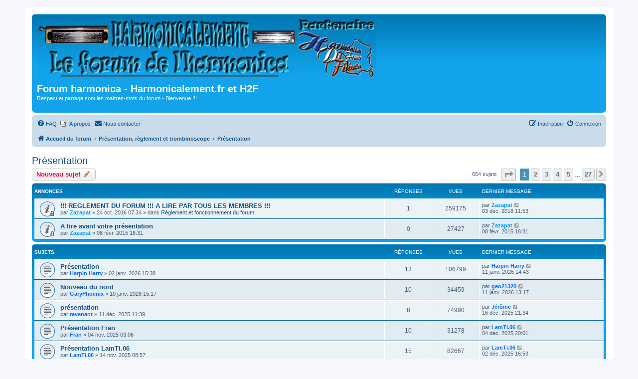

--- FILE ---
content_type: text/html; charset=UTF-8
request_url: https://harmonicalement.fr/viewforum.php?f=3&sid=4fb805c3579405d89dab945305a78833
body_size: 9533
content:
<!DOCTYPE html>
<html dir="ltr" lang="fr">
<head>
<meta charset="utf-8" />
<meta http-equiv="X-UA-Compatible" content="IE=edge">
<meta name="viewport" content="width=device-width, initial-scale=1" />

<title>Présentation - Harmonica</title>

<!-- <title>Présentation - Forum harmonica - Harmonicalement.fr et H2F</title> -->



	<link rel="canonical" href="https://www.harmonicalement.fr/viewforum.php?f=3">

<!--
	phpBB style name: prosilver
	Based on style:   prosilver (this is the default phpBB3 style)
	Original author:  Tom Beddard ( http://www.subBlue.com/ )
	Modified by:
-->

<link href="./assets/css/font-awesome.min.css?assets_version=169" rel="stylesheet">
<link href="./styles/prosilver/theme/stylesheet.css?assets_version=169" rel="stylesheet">
<link href="./styles/prosilver/theme/fr/stylesheet.css?assets_version=169" rel="stylesheet">
<link href="./styles/harmonicalement/theme/harmonicalement.css?assets_version=169" rel="stylesheet">




<!--[if lte IE 9]>
	<link href="./styles/prosilver/theme/tweaks.css?assets_version=169" rel="stylesheet">
<![endif]-->

<meta name="description" content="Vous voulez participer ? Une présentation s'impose.">
<meta name="twitter:card" content="summary">
<meta property="og:locale" content="fr_FR">
<meta property="og:site_name" content="Forum harmonica - Harmonicalement.fr et H2F">
<meta property="og:url" content="https://www.harmonicalement.fr/viewforum.php?f=3">
<meta property="og:type" content="website">
<meta property="og:title" content="Présentation">
<meta property="og:description" content="Vous voulez participer ? Une présentation s'impose.">


<link href="./ext/phpbb/collapsiblecategories/styles/all/theme/collapsiblecategories.css?assets_version=169" rel="stylesheet" media="screen">
<link href="./ext/phpbb/pages/styles/prosilver/theme/pages_common.css?assets_version=169" rel="stylesheet" media="screen">
<link href="./ext/rmcgirr83/elonw/styles/all/theme/elonw.css?assets_version=169" rel="stylesheet" media="screen">
<link href="./ext/skouat/ppde/styles/all/theme/donation.css?assets_version=169" rel="stylesheet" media="screen">
<link href="./ext/vse/lightbox/styles/all/template/lightbox/css/lightbox.min.css?assets_version=169" rel="stylesheet" media="screen">


					<!-- Global site tag (gtag.js) - Google Analytics -->
		<script async src="https://www.googletagmanager.com/gtag/js?id=UA-148045763-2"></script>
		<script>
			window.dataLayer = window.dataLayer || [];
			function gtag(){dataLayer.push(arguments);}
			gtag('js', new Date());

			gtag('config', 'UA-148045763-2', {});
		</script>
		<style>
		@media (min-width: 900px) {
						.content img.postimage,
			.attachbox img.postimage {
				max-height: 300px !important;
				max-width: 300px !important;
			}
		}
	</style>
<link rel="icon" type="image/png" sizes="32x32" href="/favicon-32x32.png">
</head>
<body id="phpbb" class="nojs notouch section-viewforum ltr ">


<div id="wrap" class="wrap">
	<a id="top" class="top-anchor" accesskey="t"></a>
	<div id="page-header">
		<div class="headerbar" role="banner">
					<div class="inner">

			<div id="site-description" class="site-description">
		<a id="logo" class="logo" href="./index.php?sid=c0dfffb574c166562c35b2ad46b87d6f" title="Accueil du forum">
					<span class="site_logo"></span>
				</a>
				<h1>Forum harmonica - Harmonicalement.fr et H2F</h1>
				<p>Respect et partage sont les maîtres-mots du forum - Bienvenue !!!</p>
				<p class="skiplink"><a href="#start_here">Accéder au contenu</a></p>
			</div>

									
			</div>
					</div>
				<div class="navbar" role="navigation">
	<div class="inner">

	<ul id="nav-main" class="nav-main linklist" role="menubar">

		<li id="quick-links" class="quick-links dropdown-container responsive-menu hidden" data-skip-responsive="true">
			<a href="#" class="dropdown-trigger">
				<i class="icon fa-bars fa-fw" aria-hidden="true"></i><span>Raccourcis</span>
			</a>
			<div class="dropdown">
				<div class="pointer"><div class="pointer-inner"></div></div>
				<ul class="dropdown-contents" role="menu">
					
					
										<li class="separator"></li>

									</ul>
			</div>
		</li>

				<li data-skip-responsive="true">
			<a href="/help/faq?sid=c0dfffb574c166562c35b2ad46b87d6f" rel="help" title="Foire aux questions" role="menuitem">
				<i class="icon fa-question-circle fa-fw" aria-hidden="true"></i><span>FAQ</span>
			</a>
		</li>
					<li class="small-icon icon-pages icon-page-a-propos no-bulletin">
			<a href="/a-propos?sid=c0dfffb574c166562c35b2ad46b87d6f" title="" role="menuitem">
				<span>A propos</span>
			</a>
		</li>
		<li class="" data-last-responsive="true">
		<a href="/contactadmin?sid=c0dfffb574c166562c35b2ad46b87d6f" role="menuitem">
			<i class="icon fa-envelope fa-fw" aria-hidden="true"></i><span>Nous contacter</span>
		</a>
	</li>
				
			<li class="rightside"  data-skip-responsive="true">
			<a href="./ucp.php?mode=login&amp;redirect=viewforum.php%3Ff%3D3&amp;sid=c0dfffb574c166562c35b2ad46b87d6f" title="Connexion" accesskey="x" role="menuitem">
				<i class="icon fa-power-off fa-fw" aria-hidden="true"></i><span>Connexion</span>
			</a>
		</li>
					<li class="rightside" data-skip-responsive="true">
				<a href="./ucp.php?mode=register&amp;sid=c0dfffb574c166562c35b2ad46b87d6f" role="menuitem">
					<i class="icon fa-pencil-square-o  fa-fw" aria-hidden="true"></i><span>Inscription</span>
				</a>
			</li>
						</ul>

	<ul id="nav-breadcrumbs" class="nav-breadcrumbs linklist navlinks" role="menubar">
								<li class="breadcrumbs" itemscope itemtype="http://schema.org/BreadcrumbList">
										<span class="crumb"  itemtype="http://schema.org/ListItem" itemprop="itemListElement" itemscope><a href="./index.php?sid=c0dfffb574c166562c35b2ad46b87d6f" itemprop="item" accesskey="h" data-navbar-reference="index"><i class="icon fa-home fa-fw"></i><span itemprop="name">Accueil du forum</span></a><meta itemprop="position" content="1" /></span>
 
																			<span class="crumb"  itemtype="http://schema.org/ListItem" itemprop="itemListElement" itemscope data-forum-id="1"><a href="./viewforum.php?f=1&amp;sid=c0dfffb574c166562c35b2ad46b87d6f" itemprop="item"><span itemprop="name">Présentation, règlement et trombinoscope</span></a><meta itemprop="position" content="2" /></span>
																							<span class="crumb"  itemtype="http://schema.org/ListItem" itemprop="itemListElement" itemscope data-forum-id="3"><a href="./viewforum.php?f=3&amp;sid=c0dfffb574c166562c35b2ad46b87d6f" itemprop="item"><span itemprop="name">Présentation</span></a><meta itemprop="position" content="3" /></span>
												</li>
		 
			</ul>
	</div>
</div>
	</div>

	
	<a id="start_here" class="anchor"></a>
	<div id="page-body" class="page-body" role="main">
		
		<h2 class="forum-title"><a href="./viewforum.php?f=3&amp;sid=c0dfffb574c166562c35b2ad46b87d6f">Présentation</a></h2>
<div>
	<!-- NOTE: remove the style="display: none" when you want to have the forum description on the forum body -->
	<div style="display: none !important;">Vous voulez participer ? Une présentation s'impose.<br /></div>	</div>



	<div class="action-bar bar-top">

				
		<a href="./posting.php?mode=post&amp;f=3&amp;sid=c0dfffb574c166562c35b2ad46b87d6f" class="button" title="Publier un nouveau sujet">
							<span>Nouveau sujet</span> <i class="icon fa-pencil fa-fw" aria-hidden="true"></i>
					</a>
				
	
	<div class="pagination">
				654 sujets
					<ul>
	<li class="dropdown-container dropdown-button-control dropdown-page-jump page-jump">
		<a class="button button-icon-only dropdown-trigger" href="#" title="Cliquez ici afin d’atteindre une page…" role="button"><i class="icon fa-level-down fa-rotate-270" aria-hidden="true"></i><span class="sr-only">Page <strong>1</strong> sur <strong>27</strong></span></a>
		<div class="dropdown">
			<div class="pointer"><div class="pointer-inner"></div></div>
			<ul class="dropdown-contents">
				<li>Aller sur la page :</li>
				<li class="page-jump-form">
					<input type="number" name="page-number" min="1" max="999999" title="Saisissez le numéro de la page que vous souhaitez atteindre" class="inputbox tiny" data-per-page="25" data-base-url=".&#x2F;viewforum.php&#x3F;f&#x3D;3&amp;amp&#x3B;sid&#x3D;c0dfffb574c166562c35b2ad46b87d6f" data-start-name="start" />
					<input class="button2" value="Aller" type="button" />
				</li>
			</ul>
		</div>
	</li>
		<li class="active"><span>1</span></li>
				<li><a class="button" href="./viewforum.php?f=3&amp;sid=c0dfffb574c166562c35b2ad46b87d6f&amp;start=25" role="button">2</a></li>
				<li><a class="button" href="./viewforum.php?f=3&amp;sid=c0dfffb574c166562c35b2ad46b87d6f&amp;start=50" role="button">3</a></li>
				<li><a class="button" href="./viewforum.php?f=3&amp;sid=c0dfffb574c166562c35b2ad46b87d6f&amp;start=75" role="button">4</a></li>
				<li><a class="button" href="./viewforum.php?f=3&amp;sid=c0dfffb574c166562c35b2ad46b87d6f&amp;start=100" role="button">5</a></li>
			<li class="ellipsis" role="separator"><span>…</span></li>
				<li><a class="button" href="./viewforum.php?f=3&amp;sid=c0dfffb574c166562c35b2ad46b87d6f&amp;start=650" role="button">27</a></li>
				<li class="arrow next"><a class="button button-icon-only" href="./viewforum.php?f=3&amp;sid=c0dfffb574c166562c35b2ad46b87d6f&amp;start=25" rel="next" role="button"><i class="icon fa-chevron-right fa-fw" aria-hidden="true"></i><span class="sr-only">Suivant</span></a></li>
	</ul>
			</div>

	</div>




	
			<div class="forumbg announcement">
		<div class="inner">
		<ul class="topiclist">
			<li class="header">
				<dl class="row-item">
					<dt><div class="list-inner">Annonces</div></dt>
					<dd class="posts">Réponses</dd>
					<dd class="views">Vues</dd>
					<dd class="lastpost"><span>Dernier message</span></dd>
				</dl>
			</li>
		</ul>
		<ul class="topiclist topics">
	
				<li class="row bg1 global-announce">
						<dl class="row-item global_read_locked">
				<dt title="Ce sujet est verrouillé. Vous ne pouvez pas publier ou modifier de messages.">
										<div class="list-inner">
																		<a href="./viewtopic.php?t=8596&amp;sid=c0dfffb574c166562c35b2ad46b87d6f" class="topictitle">!!! REGLEMENT DU FORUM !!! A LIRE PAR TOUS LES MEMBRES !!!</a>																								<br />
						
												<div class="responsive-show" style="display: none;">
							Dernier message par <a href="./memberlist.php?mode=viewprofile&amp;u=2&amp;sid=c0dfffb574c166562c35b2ad46b87d6f" style="color: #0099FF;" class="username-coloured">Zazapat</a> &laquo; <a href="./viewtopic.php?p=71606&amp;sid=c0dfffb574c166562c35b2ad46b87d6f#p71606" title="Aller au dernier message"><time datetime="2018-12-03T10:53:08+00:00">03 déc. 2018 11:53</time></a>
							<br />Publié dans <a href="./viewforum.php?f=2&amp;sid=c0dfffb574c166562c35b2ad46b87d6f">Règlement et fonctionnement du forum</a>						</div>
														<span class="responsive-show left-box" style="display: none;">Réponses : <strong>1</strong></span>
													
						<div class="topic-poster responsive-hide left-box">
																												par <a href="./memberlist.php?mode=viewprofile&amp;u=2&amp;sid=c0dfffb574c166562c35b2ad46b87d6f" style="color: #0099FF;" class="username-coloured">Zazapat</a> &raquo; <time datetime="2016-10-24T05:34:21+00:00">24 oct. 2016 07:34</time>
														 &raquo; dans <a href="./viewforum.php?f=2&amp;sid=c0dfffb574c166562c35b2ad46b87d6f">Règlement et fonctionnement du forum</a>						</div>

						
											</div>
				</dt>
				<dd class="posts">1 <dfn>Réponses</dfn></dd>
				<dd class="views">259175 <dfn>Vues</dfn></dd>
				<dd class="lastpost">
					<span><dfn>Dernier message </dfn>par <a href="./memberlist.php?mode=viewprofile&amp;u=2&amp;sid=c0dfffb574c166562c35b2ad46b87d6f" style="color: #0099FF;" class="username-coloured">Zazapat</a>													<a href="./viewtopic.php?p=71606&amp;sid=c0dfffb574c166562c35b2ad46b87d6f#p71606" title="Aller au dernier message">
								<i class="icon fa-external-link-square fa-fw icon-lightgray icon-md" aria-hidden="true"></i><span class="sr-only"></span>
							</a>
												<br /><time datetime="2018-12-03T10:53:08+00:00">03 déc. 2018 11:53</time>
					</span>
				</dd>
			</dl>
					</li>
		
	

	
	
				<li class="row bg2 announce">
						<dl class="row-item announce_read_locked">
				<dt title="Ce sujet est verrouillé. Vous ne pouvez pas publier ou modifier de messages.">
										<div class="list-inner">
																		<a href="./viewtopic.php?t=6117&amp;sid=c0dfffb574c166562c35b2ad46b87d6f" class="topictitle">A lire avant votre présentation</a>																								<br />
						
												<div class="responsive-show" style="display: none;">
							Dernier message par <a href="./memberlist.php?mode=viewprofile&amp;u=2&amp;sid=c0dfffb574c166562c35b2ad46b87d6f" style="color: #0099FF;" class="username-coloured">Zazapat</a> &laquo; <a href="./viewtopic.php?p=47746&amp;sid=c0dfffb574c166562c35b2ad46b87d6f#p47746" title="Aller au dernier message"><time datetime="2015-02-08T15:31:38+00:00">08 févr. 2015 16:31</time></a>
													</div>
													
						<div class="topic-poster responsive-hide left-box">
																												par <a href="./memberlist.php?mode=viewprofile&amp;u=2&amp;sid=c0dfffb574c166562c35b2ad46b87d6f" style="color: #0099FF;" class="username-coloured">Zazapat</a> &raquo; <time datetime="2015-02-08T15:31:38+00:00">08 févr. 2015 16:31</time>
																				</div>

						
											</div>
				</dt>
				<dd class="posts">0 <dfn>Réponses</dfn></dd>
				<dd class="views">27427 <dfn>Vues</dfn></dd>
				<dd class="lastpost">
					<span><dfn>Dernier message </dfn>par <a href="./memberlist.php?mode=viewprofile&amp;u=2&amp;sid=c0dfffb574c166562c35b2ad46b87d6f" style="color: #0099FF;" class="username-coloured">Zazapat</a>													<a href="./viewtopic.php?p=47746&amp;sid=c0dfffb574c166562c35b2ad46b87d6f#p47746" title="Aller au dernier message">
								<i class="icon fa-external-link-square fa-fw icon-lightgray icon-md" aria-hidden="true"></i><span class="sr-only"></span>
							</a>
												<br /><time datetime="2015-02-08T15:31:38+00:00">08 févr. 2015 16:31</time>
					</span>
				</dd>
			</dl>
					</li>
		
	

			</ul>
		</div>
	</div>
	
			<div class="forumbg">
		<div class="inner">
		<ul class="topiclist">
			<li class="header">
				<dl class="row-item">
					<dt><div class="list-inner">Sujets</div></dt>
					<dd class="posts">Réponses</dd>
					<dd class="views">Vues</dd>
					<dd class="lastpost"><span>Dernier message</span></dd>
				</dl>
			</li>
		</ul>
		<ul class="topiclist topics">
	
				<li class="row bg1">
						<dl class="row-item topic_read">
				<dt title="Aucun message non lu">
										<div class="list-inner">
																		<a href="./viewtopic.php?t=11491&amp;sid=c0dfffb574c166562c35b2ad46b87d6f" class="topictitle">Présentation</a>																								<br />
						
												<div class="responsive-show" style="display: none;">
							Dernier message par <a href="./memberlist.php?mode=viewprofile&amp;u=3513&amp;sid=c0dfffb574c166562c35b2ad46b87d6f" style="color: #0066FF;" class="username-coloured">Harpin Harry</a> &laquo; <a href="./viewtopic.php?p=110285&amp;sid=c0dfffb574c166562c35b2ad46b87d6f#p110285" title="Aller au dernier message"><time datetime="2026-01-11T13:43:14+00:00">11 janv. 2026 14:43</time></a>
													</div>
														<span class="responsive-show left-box" style="display: none;">Réponses : <strong>13</strong></span>
													
						<div class="topic-poster responsive-hide left-box">
																												par <a href="./memberlist.php?mode=viewprofile&amp;u=3513&amp;sid=c0dfffb574c166562c35b2ad46b87d6f" style="color: #0066FF;" class="username-coloured">Harpin Harry</a> &raquo; <time datetime="2026-01-02T14:38:21+00:00">02 janv. 2026 15:38</time>
																				</div>

						
											</div>
				</dt>
				<dd class="posts">13 <dfn>Réponses</dfn></dd>
				<dd class="views">106799 <dfn>Vues</dfn></dd>
				<dd class="lastpost">
					<span><dfn>Dernier message </dfn>par <a href="./memberlist.php?mode=viewprofile&amp;u=3513&amp;sid=c0dfffb574c166562c35b2ad46b87d6f" style="color: #0066FF;" class="username-coloured">Harpin Harry</a>													<a href="./viewtopic.php?p=110285&amp;sid=c0dfffb574c166562c35b2ad46b87d6f#p110285" title="Aller au dernier message">
								<i class="icon fa-external-link-square fa-fw icon-lightgray icon-md" aria-hidden="true"></i><span class="sr-only"></span>
							</a>
												<br /><time datetime="2026-01-11T13:43:14+00:00">11 janv. 2026 14:43</time>
					</span>
				</dd>
			</dl>
					</li>
		
	

	
	
				<li class="row bg2">
						<dl class="row-item topic_read">
				<dt title="Aucun message non lu">
										<div class="list-inner">
																		<a href="./viewtopic.php?t=11496&amp;sid=c0dfffb574c166562c35b2ad46b87d6f" class="topictitle">Nouveau du nord</a>																								<br />
						
												<div class="responsive-show" style="display: none;">
							Dernier message par <a href="./memberlist.php?mode=viewprofile&amp;u=60&amp;sid=c0dfffb574c166562c35b2ad46b87d6f" style="color: #0066FF;" class="username-coloured">geo21320</a> &laquo; <a href="./viewtopic.php?p=110284&amp;sid=c0dfffb574c166562c35b2ad46b87d6f#p110284" title="Aller au dernier message"><time datetime="2026-01-11T12:17:21+00:00">11 janv. 2026 13:17</time></a>
													</div>
														<span class="responsive-show left-box" style="display: none;">Réponses : <strong>10</strong></span>
													
						<div class="topic-poster responsive-hide left-box">
																												par <a href="./memberlist.php?mode=viewprofile&amp;u=3519&amp;sid=c0dfffb574c166562c35b2ad46b87d6f" style="color: #0066FF;" class="username-coloured">GaryPhoenix</a> &raquo; <time datetime="2026-01-10T14:17:08+00:00">10 janv. 2026 15:17</time>
																				</div>

						
											</div>
				</dt>
				<dd class="posts">10 <dfn>Réponses</dfn></dd>
				<dd class="views">34459 <dfn>Vues</dfn></dd>
				<dd class="lastpost">
					<span><dfn>Dernier message </dfn>par <a href="./memberlist.php?mode=viewprofile&amp;u=60&amp;sid=c0dfffb574c166562c35b2ad46b87d6f" style="color: #0066FF;" class="username-coloured">geo21320</a>													<a href="./viewtopic.php?p=110284&amp;sid=c0dfffb574c166562c35b2ad46b87d6f#p110284" title="Aller au dernier message">
								<i class="icon fa-external-link-square fa-fw icon-lightgray icon-md" aria-hidden="true"></i><span class="sr-only"></span>
							</a>
												<br /><time datetime="2026-01-11T12:17:21+00:00">11 janv. 2026 13:17</time>
					</span>
				</dd>
			</dl>
					</li>
		
	

	
	
				<li class="row bg1">
						<dl class="row-item topic_read">
				<dt title="Aucun message non lu">
										<div class="list-inner">
																		<a href="./viewtopic.php?t=11471&amp;sid=c0dfffb574c166562c35b2ad46b87d6f" class="topictitle">présentation</a>																								<br />
						
												<div class="responsive-show" style="display: none;">
							Dernier message par <a href="./memberlist.php?mode=viewprofile&amp;u=1181&amp;sid=c0dfffb574c166562c35b2ad46b87d6f" style="color: #0066FF;" class="username-coloured">Jérôme</a> &laquo; <a href="./viewtopic.php?p=110064&amp;sid=c0dfffb574c166562c35b2ad46b87d6f#p110064" title="Aller au dernier message"><time datetime="2025-12-16T20:34:13+00:00">16 déc. 2025 21:34</time></a>
													</div>
														<span class="responsive-show left-box" style="display: none;">Réponses : <strong>8</strong></span>
													
						<div class="topic-poster responsive-hide left-box">
																												par <a href="./memberlist.php?mode=viewprofile&amp;u=3503&amp;sid=c0dfffb574c166562c35b2ad46b87d6f" style="color: #0066FF;" class="username-coloured">revenant</a> &raquo; <time datetime="2025-12-11T10:39:09+00:00">11 déc. 2025 11:39</time>
																				</div>

						
											</div>
				</dt>
				<dd class="posts">8 <dfn>Réponses</dfn></dd>
				<dd class="views">74990 <dfn>Vues</dfn></dd>
				<dd class="lastpost">
					<span><dfn>Dernier message </dfn>par <a href="./memberlist.php?mode=viewprofile&amp;u=1181&amp;sid=c0dfffb574c166562c35b2ad46b87d6f" style="color: #0066FF;" class="username-coloured">Jérôme</a>													<a href="./viewtopic.php?p=110064&amp;sid=c0dfffb574c166562c35b2ad46b87d6f#p110064" title="Aller au dernier message">
								<i class="icon fa-external-link-square fa-fw icon-lightgray icon-md" aria-hidden="true"></i><span class="sr-only"></span>
							</a>
												<br /><time datetime="2025-12-16T20:34:13+00:00">16 déc. 2025 21:34</time>
					</span>
				</dd>
			</dl>
					</li>
		
	

	
	
				<li class="row bg2">
						<dl class="row-item topic_read">
				<dt title="Aucun message non lu">
										<div class="list-inner">
																		<a href="./viewtopic.php?t=11448&amp;sid=c0dfffb574c166562c35b2ad46b87d6f" class="topictitle">Présentation Fran</a>																								<br />
						
												<div class="responsive-show" style="display: none;">
							Dernier message par <a href="./memberlist.php?mode=viewprofile&amp;u=3490&amp;sid=c0dfffb574c166562c35b2ad46b87d6f" style="color: #0066FF;" class="username-coloured">LamTi.06</a> &laquo; <a href="./viewtopic.php?p=109962&amp;sid=c0dfffb574c166562c35b2ad46b87d6f#p109962" title="Aller au dernier message"><time datetime="2025-12-04T19:01:10+00:00">04 déc. 2025 20:01</time></a>
													</div>
														<span class="responsive-show left-box" style="display: none;">Réponses : <strong>10</strong></span>
													
						<div class="topic-poster responsive-hide left-box">
																												par <a href="./memberlist.php?mode=viewprofile&amp;u=3312&amp;sid=c0dfffb574c166562c35b2ad46b87d6f" style="color: #0066FF;" class="username-coloured">Fran</a> &raquo; <time datetime="2025-11-04T02:06:37+00:00">04 nov. 2025 03:06</time>
																				</div>

						
											</div>
				</dt>
				<dd class="posts">10 <dfn>Réponses</dfn></dd>
				<dd class="views">31278 <dfn>Vues</dfn></dd>
				<dd class="lastpost">
					<span><dfn>Dernier message </dfn>par <a href="./memberlist.php?mode=viewprofile&amp;u=3490&amp;sid=c0dfffb574c166562c35b2ad46b87d6f" style="color: #0066FF;" class="username-coloured">LamTi.06</a>													<a href="./viewtopic.php?p=109962&amp;sid=c0dfffb574c166562c35b2ad46b87d6f#p109962" title="Aller au dernier message">
								<i class="icon fa-external-link-square fa-fw icon-lightgray icon-md" aria-hidden="true"></i><span class="sr-only"></span>
							</a>
												<br /><time datetime="2025-12-04T19:01:10+00:00">04 déc. 2025 20:01</time>
					</span>
				</dd>
			</dl>
					</li>
		
	

	
	
				<li class="row bg1">
						<dl class="row-item topic_read">
				<dt title="Aucun message non lu">
										<div class="list-inner">
																		<a href="./viewtopic.php?t=11454&amp;sid=c0dfffb574c166562c35b2ad46b87d6f" class="topictitle">Présentation LamTi.06</a>																								<br />
						
												<div class="responsive-show" style="display: none;">
							Dernier message par <a href="./memberlist.php?mode=viewprofile&amp;u=3490&amp;sid=c0dfffb574c166562c35b2ad46b87d6f" style="color: #0066FF;" class="username-coloured">LamTi.06</a> &laquo; <a href="./viewtopic.php?p=109958&amp;sid=c0dfffb574c166562c35b2ad46b87d6f#p109958" title="Aller au dernier message"><time datetime="2025-12-02T15:53:25+00:00">02 déc. 2025 16:53</time></a>
													</div>
														<span class="responsive-show left-box" style="display: none;">Réponses : <strong>15</strong></span>
													
						<div class="topic-poster responsive-hide left-box">
																												par <a href="./memberlist.php?mode=viewprofile&amp;u=3490&amp;sid=c0dfffb574c166562c35b2ad46b87d6f" style="color: #0066FF;" class="username-coloured">LamTi.06</a> &raquo; <time datetime="2025-11-14T07:57:13+00:00">14 nov. 2025 08:57</time>
																				</div>

						
											</div>
				</dt>
				<dd class="posts">15 <dfn>Réponses</dfn></dd>
				<dd class="views">82667 <dfn>Vues</dfn></dd>
				<dd class="lastpost">
					<span><dfn>Dernier message </dfn>par <a href="./memberlist.php?mode=viewprofile&amp;u=3490&amp;sid=c0dfffb574c166562c35b2ad46b87d6f" style="color: #0066FF;" class="username-coloured">LamTi.06</a>													<a href="./viewtopic.php?p=109958&amp;sid=c0dfffb574c166562c35b2ad46b87d6f#p109958" title="Aller au dernier message">
								<i class="icon fa-external-link-square fa-fw icon-lightgray icon-md" aria-hidden="true"></i><span class="sr-only"></span>
							</a>
												<br /><time datetime="2025-12-02T15:53:25+00:00">02 déc. 2025 16:53</time>
					</span>
				</dd>
			</dl>
					</li>
		
	

	
	
				<li class="row bg2">
						<dl class="row-item topic_read">
				<dt title="Aucun message non lu">
										<div class="list-inner">
																		<a href="./viewtopic.php?t=11460&amp;sid=c0dfffb574c166562c35b2ad46b87d6f" class="topictitle">presentation satho</a>																								<br />
						
												<div class="responsive-show" style="display: none;">
							Dernier message par <a href="./memberlist.php?mode=viewprofile&amp;u=1396&amp;sid=c0dfffb574c166562c35b2ad46b87d6f" style="color: #0066FF;" class="username-coloured">André</a> &laquo; <a href="./viewtopic.php?p=109957&amp;sid=c0dfffb574c166562c35b2ad46b87d6f#p109957" title="Aller au dernier message"><time datetime="2025-12-01T19:45:30+00:00">01 déc. 2025 20:45</time></a>
													</div>
														<span class="responsive-show left-box" style="display: none;">Réponses : <strong>5</strong></span>
													
						<div class="topic-poster responsive-hide left-box">
																												par <a href="./memberlist.php?mode=viewprofile&amp;u=3497&amp;sid=c0dfffb574c166562c35b2ad46b87d6f" style="color: #0066FF;" class="username-coloured">satho</a> &raquo; <time datetime="2025-11-27T11:51:30+00:00">27 nov. 2025 12:51</time>
																				</div>

						
											</div>
				</dt>
				<dd class="posts">5 <dfn>Réponses</dfn></dd>
				<dd class="views">24242 <dfn>Vues</dfn></dd>
				<dd class="lastpost">
					<span><dfn>Dernier message </dfn>par <a href="./memberlist.php?mode=viewprofile&amp;u=1396&amp;sid=c0dfffb574c166562c35b2ad46b87d6f" style="color: #0066FF;" class="username-coloured">André</a>													<a href="./viewtopic.php?p=109957&amp;sid=c0dfffb574c166562c35b2ad46b87d6f#p109957" title="Aller au dernier message">
								<i class="icon fa-external-link-square fa-fw icon-lightgray icon-md" aria-hidden="true"></i><span class="sr-only"></span>
							</a>
												<br /><time datetime="2025-12-01T19:45:30+00:00">01 déc. 2025 20:45</time>
					</span>
				</dd>
			</dl>
					</li>
		
	

	
	
				<li class="row bg1">
						<dl class="row-item topic_read">
				<dt title="Aucun message non lu">
										<div class="list-inner">
																		<a href="./viewtopic.php?t=11452&amp;sid=c0dfffb574c166562c35b2ad46b87d6f" class="topictitle">Présentation Moi</a>																								<br />
						
												<div class="responsive-show" style="display: none;">
							Dernier message par <a href="./memberlist.php?mode=viewprofile&amp;u=1181&amp;sid=c0dfffb574c166562c35b2ad46b87d6f" style="color: #0066FF;" class="username-coloured">Jérôme</a> &laquo; <a href="./viewtopic.php?p=109831&amp;sid=c0dfffb574c166562c35b2ad46b87d6f#p109831" title="Aller au dernier message"><time datetime="2025-11-14T17:33:05+00:00">14 nov. 2025 18:33</time></a>
													</div>
														<span class="responsive-show left-box" style="display: none;">Réponses : <strong>7</strong></span>
													
						<div class="topic-poster responsive-hide left-box">
																												par <a href="./memberlist.php?mode=viewprofile&amp;u=3486&amp;sid=c0dfffb574c166562c35b2ad46b87d6f" style="color: #0066FF;" class="username-coloured">patmul0</a> &raquo; <time datetime="2025-11-08T09:52:56+00:00">08 nov. 2025 10:52</time>
																				</div>

						
											</div>
				</dt>
				<dd class="posts">7 <dfn>Réponses</dfn></dd>
				<dd class="views">26078 <dfn>Vues</dfn></dd>
				<dd class="lastpost">
					<span><dfn>Dernier message </dfn>par <a href="./memberlist.php?mode=viewprofile&amp;u=1181&amp;sid=c0dfffb574c166562c35b2ad46b87d6f" style="color: #0066FF;" class="username-coloured">Jérôme</a>													<a href="./viewtopic.php?p=109831&amp;sid=c0dfffb574c166562c35b2ad46b87d6f#p109831" title="Aller au dernier message">
								<i class="icon fa-external-link-square fa-fw icon-lightgray icon-md" aria-hidden="true"></i><span class="sr-only"></span>
							</a>
												<br /><time datetime="2025-11-14T17:33:05+00:00">14 nov. 2025 18:33</time>
					</span>
				</dd>
			</dl>
					</li>
		
	

	
	
				<li class="row bg2">
						<dl class="row-item topic_read">
				<dt title="Aucun message non lu">
										<div class="list-inner">
																		<a href="./viewtopic.php?t=11447&amp;sid=c0dfffb574c166562c35b2ad46b87d6f" class="topictitle">Presentation</a>																								<br />
						
												<div class="responsive-show" style="display: none;">
							Dernier message par <a href="./memberlist.php?mode=viewprofile&amp;u=1181&amp;sid=c0dfffb574c166562c35b2ad46b87d6f" style="color: #0066FF;" class="username-coloured">Jérôme</a> &laquo; <a href="./viewtopic.php?p=109830&amp;sid=c0dfffb574c166562c35b2ad46b87d6f#p109830" title="Aller au dernier message"><time datetime="2025-11-14T17:30:14+00:00">14 nov. 2025 18:30</time></a>
													</div>
														<span class="responsive-show left-box" style="display: none;">Réponses : <strong>6</strong></span>
													
						<div class="topic-poster responsive-hide left-box">
																												par <a href="./memberlist.php?mode=viewprofile&amp;u=3483&amp;sid=c0dfffb574c166562c35b2ad46b87d6f" style="color: #0066FF;" class="username-coloured">asso6</a> &raquo; <time datetime="2025-11-03T08:52:20+00:00">03 nov. 2025 09:52</time>
																				</div>

						
											</div>
				</dt>
				<dd class="posts">6 <dfn>Réponses</dfn></dd>
				<dd class="views">16492 <dfn>Vues</dfn></dd>
				<dd class="lastpost">
					<span><dfn>Dernier message </dfn>par <a href="./memberlist.php?mode=viewprofile&amp;u=1181&amp;sid=c0dfffb574c166562c35b2ad46b87d6f" style="color: #0066FF;" class="username-coloured">Jérôme</a>													<a href="./viewtopic.php?p=109830&amp;sid=c0dfffb574c166562c35b2ad46b87d6f#p109830" title="Aller au dernier message">
								<i class="icon fa-external-link-square fa-fw icon-lightgray icon-md" aria-hidden="true"></i><span class="sr-only"></span>
							</a>
												<br /><time datetime="2025-11-14T17:30:14+00:00">14 nov. 2025 18:30</time>
					</span>
				</dd>
			</dl>
					</li>
		
	

	
	
				<li class="row bg1">
						<dl class="row-item topic_read">
				<dt title="Aucun message non lu">
										<div class="list-inner">
																		<a href="./viewtopic.php?t=11443&amp;sid=c0dfffb574c166562c35b2ad46b87d6f" class="topictitle">Salut de jlchaps</a>																								<br />
						
												<div class="responsive-show" style="display: none;">
							Dernier message par <a href="./memberlist.php?mode=viewprofile&amp;u=1396&amp;sid=c0dfffb574c166562c35b2ad46b87d6f" style="color: #0066FF;" class="username-coloured">André</a> &laquo; <a href="./viewtopic.php?p=109742&amp;sid=c0dfffb574c166562c35b2ad46b87d6f#p109742" title="Aller au dernier message"><time datetime="2025-10-28T17:54:02+00:00">28 oct. 2025 18:54</time></a>
													</div>
														<span class="responsive-show left-box" style="display: none;">Réponses : <strong>8</strong></span>
													
						<div class="topic-poster responsive-hide left-box">
																												par <a href="./memberlist.php?mode=viewprofile&amp;u=3480&amp;sid=c0dfffb574c166562c35b2ad46b87d6f" style="color: #0066FF;" class="username-coloured">jlchaps</a> &raquo; <time datetime="2025-10-27T15:54:35+00:00">27 oct. 2025 16:54</time>
																				</div>

						
											</div>
				</dt>
				<dd class="posts">8 <dfn>Réponses</dfn></dd>
				<dd class="views">6938 <dfn>Vues</dfn></dd>
				<dd class="lastpost">
					<span><dfn>Dernier message </dfn>par <a href="./memberlist.php?mode=viewprofile&amp;u=1396&amp;sid=c0dfffb574c166562c35b2ad46b87d6f" style="color: #0066FF;" class="username-coloured">André</a>													<a href="./viewtopic.php?p=109742&amp;sid=c0dfffb574c166562c35b2ad46b87d6f#p109742" title="Aller au dernier message">
								<i class="icon fa-external-link-square fa-fw icon-lightgray icon-md" aria-hidden="true"></i><span class="sr-only"></span>
							</a>
												<br /><time datetime="2025-10-28T17:54:02+00:00">28 oct. 2025 18:54</time>
					</span>
				</dd>
			</dl>
					</li>
		
	

	
	
				<li class="row bg2">
						<dl class="row-item topic_read">
				<dt title="Aucun message non lu">
										<div class="list-inner">
																		<a href="./viewtopic.php?t=11434&amp;sid=c0dfffb574c166562c35b2ad46b87d6f" class="topictitle">Présentation</a>																								<br />
						
												<div class="responsive-show" style="display: none;">
							Dernier message par <a href="./memberlist.php?mode=viewprofile&amp;u=2795&amp;sid=c0dfffb574c166562c35b2ad46b87d6f" style="color: #0066FF;" class="username-coloured">Claude</a> &laquo; <a href="./viewtopic.php?p=109686&amp;sid=c0dfffb574c166562c35b2ad46b87d6f#p109686" title="Aller au dernier message"><time datetime="2025-10-12T21:29:27+00:00">12 oct. 2025 23:29</time></a>
													</div>
														<span class="responsive-show left-box" style="display: none;">Réponses : <strong>6</strong></span>
													
						<div class="topic-poster responsive-hide left-box">
																												par <a href="./memberlist.php?mode=viewprofile&amp;u=3470&amp;sid=c0dfffb574c166562c35b2ad46b87d6f" style="color: #0066FF;" class="username-coloured">will38</a> &raquo; <time datetime="2025-10-01T07:39:04+00:00">01 oct. 2025 09:39</time>
																				</div>

						
											</div>
				</dt>
				<dd class="posts">6 <dfn>Réponses</dfn></dd>
				<dd class="views">11635 <dfn>Vues</dfn></dd>
				<dd class="lastpost">
					<span><dfn>Dernier message </dfn>par <a href="./memberlist.php?mode=viewprofile&amp;u=2795&amp;sid=c0dfffb574c166562c35b2ad46b87d6f" style="color: #0066FF;" class="username-coloured">Claude</a>													<a href="./viewtopic.php?p=109686&amp;sid=c0dfffb574c166562c35b2ad46b87d6f#p109686" title="Aller au dernier message">
								<i class="icon fa-external-link-square fa-fw icon-lightgray icon-md" aria-hidden="true"></i><span class="sr-only"></span>
							</a>
												<br /><time datetime="2025-10-12T21:29:27+00:00">12 oct. 2025 23:29</time>
					</span>
				</dd>
			</dl>
					</li>
		
	

	
	
				<li class="row bg1">
						<dl class="row-item topic_read">
				<dt title="Aucun message non lu">
										<div class="list-inner">
																		<a href="./viewtopic.php?t=11436&amp;sid=c0dfffb574c166562c35b2ad46b87d6f" class="topictitle">Bonjour Harmonicalement !</a>																								<br />
						
												<div class="responsive-show" style="display: none;">
							Dernier message par <a href="./memberlist.php?mode=viewprofile&amp;u=1181&amp;sid=c0dfffb574c166562c35b2ad46b87d6f" style="color: #0066FF;" class="username-coloured">Jérôme</a> &laquo; <a href="./viewtopic.php?p=109682&amp;sid=c0dfffb574c166562c35b2ad46b87d6f#p109682" title="Aller au dernier message"><time datetime="2025-10-12T20:12:00+00:00">12 oct. 2025 22:12</time></a>
													</div>
														<span class="responsive-show left-box" style="display: none;">Réponses : <strong>5</strong></span>
													
						<div class="topic-poster responsive-hide left-box">
																												par <a href="./memberlist.php?mode=viewprofile&amp;u=3472&amp;sid=c0dfffb574c166562c35b2ad46b87d6f" style="color: #0066FF;" class="username-coloured">SouffleBlues</a> &raquo; <time datetime="2025-10-04T08:51:13+00:00">04 oct. 2025 10:51</time>
																				</div>

						
											</div>
				</dt>
				<dd class="posts">5 <dfn>Réponses</dfn></dd>
				<dd class="views">8665 <dfn>Vues</dfn></dd>
				<dd class="lastpost">
					<span><dfn>Dernier message </dfn>par <a href="./memberlist.php?mode=viewprofile&amp;u=1181&amp;sid=c0dfffb574c166562c35b2ad46b87d6f" style="color: #0066FF;" class="username-coloured">Jérôme</a>													<a href="./viewtopic.php?p=109682&amp;sid=c0dfffb574c166562c35b2ad46b87d6f#p109682" title="Aller au dernier message">
								<i class="icon fa-external-link-square fa-fw icon-lightgray icon-md" aria-hidden="true"></i><span class="sr-only"></span>
							</a>
												<br /><time datetime="2025-10-12T20:12:00+00:00">12 oct. 2025 22:12</time>
					</span>
				</dd>
			</dl>
					</li>
		
	

	
	
				<li class="row bg2">
						<dl class="row-item topic_read">
				<dt title="Aucun message non lu">
										<div class="list-inner">
																		<a href="./viewtopic.php?t=11437&amp;sid=c0dfffb574c166562c35b2ad46b87d6f" class="topictitle">Un bonjour de Nice</a>																								<br />
						
												<div class="responsive-show" style="display: none;">
							Dernier message par <a href="./memberlist.php?mode=viewprofile&amp;u=1181&amp;sid=c0dfffb574c166562c35b2ad46b87d6f" style="color: #0066FF;" class="username-coloured">Jérôme</a> &laquo; <a href="./viewtopic.php?p=109681&amp;sid=c0dfffb574c166562c35b2ad46b87d6f#p109681" title="Aller au dernier message"><time datetime="2025-10-12T20:08:56+00:00">12 oct. 2025 22:08</time></a>
													</div>
														<span class="responsive-show left-box" style="display: none;">Réponses : <strong>6</strong></span>
													
						<div class="topic-poster responsive-hide left-box">
																												par <a href="./memberlist.php?mode=viewprofile&amp;u=3473&amp;sid=c0dfffb574c166562c35b2ad46b87d6f" style="color: #0066FF;" class="username-coloured">Jeanpama</a> &raquo; <time datetime="2025-10-05T09:52:16+00:00">05 oct. 2025 11:52</time>
																				</div>

						
											</div>
				</dt>
				<dd class="posts">6 <dfn>Réponses</dfn></dd>
				<dd class="views">8251 <dfn>Vues</dfn></dd>
				<dd class="lastpost">
					<span><dfn>Dernier message </dfn>par <a href="./memberlist.php?mode=viewprofile&amp;u=1181&amp;sid=c0dfffb574c166562c35b2ad46b87d6f" style="color: #0066FF;" class="username-coloured">Jérôme</a>													<a href="./viewtopic.php?p=109681&amp;sid=c0dfffb574c166562c35b2ad46b87d6f#p109681" title="Aller au dernier message">
								<i class="icon fa-external-link-square fa-fw icon-lightgray icon-md" aria-hidden="true"></i><span class="sr-only"></span>
							</a>
												<br /><time datetime="2025-10-12T20:08:56+00:00">12 oct. 2025 22:08</time>
					</span>
				</dd>
			</dl>
					</li>
		
	

	
	
				<li class="row bg1">
						<dl class="row-item topic_read">
				<dt title="Aucun message non lu">
										<div class="list-inner">
																		<a href="./viewtopic.php?t=11431&amp;sid=c0dfffb574c166562c35b2ad46b87d6f" class="topictitle">Présentation dmajuan</a>																								<br />
						
												<div class="responsive-show" style="display: none;">
							Dernier message par <a href="./memberlist.php?mode=viewprofile&amp;u=1181&amp;sid=c0dfffb574c166562c35b2ad46b87d6f" style="color: #0066FF;" class="username-coloured">Jérôme</a> &laquo; <a href="./viewtopic.php?p=109679&amp;sid=c0dfffb574c166562c35b2ad46b87d6f#p109679" title="Aller au dernier message"><time datetime="2025-10-12T20:02:39+00:00">12 oct. 2025 22:02</time></a>
													</div>
														<span class="responsive-show left-box" style="display: none;">Réponses : <strong>5</strong></span>
													
						<div class="topic-poster responsive-hide left-box">
																												par <a href="./memberlist.php?mode=viewprofile&amp;u=3464&amp;sid=c0dfffb574c166562c35b2ad46b87d6f" style="color: #0066FF;" class="username-coloured">dmajuan</a> &raquo; <time datetime="2025-09-26T11:22:42+00:00">26 sept. 2025 13:22</time>
																				</div>

						
											</div>
				</dt>
				<dd class="posts">5 <dfn>Réponses</dfn></dd>
				<dd class="views">7951 <dfn>Vues</dfn></dd>
				<dd class="lastpost">
					<span><dfn>Dernier message </dfn>par <a href="./memberlist.php?mode=viewprofile&amp;u=1181&amp;sid=c0dfffb574c166562c35b2ad46b87d6f" style="color: #0066FF;" class="username-coloured">Jérôme</a>													<a href="./viewtopic.php?p=109679&amp;sid=c0dfffb574c166562c35b2ad46b87d6f#p109679" title="Aller au dernier message">
								<i class="icon fa-external-link-square fa-fw icon-lightgray icon-md" aria-hidden="true"></i><span class="sr-only"></span>
							</a>
												<br /><time datetime="2025-10-12T20:02:39+00:00">12 oct. 2025 22:02</time>
					</span>
				</dd>
			</dl>
					</li>
		
	

	
	
				<li class="row bg2">
						<dl class="row-item topic_read">
				<dt title="Aucun message non lu">
										<div class="list-inner">
																		<a href="./viewtopic.php?t=11429&amp;sid=c0dfffb574c166562c35b2ad46b87d6f" class="topictitle">Jeune débutante de 64 ans et passionnée par l'harmonica depuis l'enfance</a>																								<br />
						
												<div class="responsive-show" style="display: none;">
							Dernier message par <a href="./memberlist.php?mode=viewprofile&amp;u=1181&amp;sid=c0dfffb574c166562c35b2ad46b87d6f" style="color: #0066FF;" class="username-coloured">Jérôme</a> &laquo; <a href="./viewtopic.php?p=109678&amp;sid=c0dfffb574c166562c35b2ad46b87d6f#p109678" title="Aller au dernier message"><time datetime="2025-10-12T20:01:20+00:00">12 oct. 2025 22:01</time></a>
													</div>
														<span class="responsive-show left-box" style="display: none;">Réponses : <strong>10</strong></span>
													
						<div class="topic-poster responsive-hide left-box">
																												par <a href="./memberlist.php?mode=viewprofile&amp;u=3463&amp;sid=c0dfffb574c166562c35b2ad46b87d6f" style="color: #0066FF;" class="username-coloured">Estrella</a> &raquo; <time datetime="2025-09-22T20:16:56+00:00">22 sept. 2025 22:16</time>
																				</div>

						
											</div>
				</dt>
				<dd class="posts">10 <dfn>Réponses</dfn></dd>
				<dd class="views">10417 <dfn>Vues</dfn></dd>
				<dd class="lastpost">
					<span><dfn>Dernier message </dfn>par <a href="./memberlist.php?mode=viewprofile&amp;u=1181&amp;sid=c0dfffb574c166562c35b2ad46b87d6f" style="color: #0066FF;" class="username-coloured">Jérôme</a>													<a href="./viewtopic.php?p=109678&amp;sid=c0dfffb574c166562c35b2ad46b87d6f#p109678" title="Aller au dernier message">
								<i class="icon fa-external-link-square fa-fw icon-lightgray icon-md" aria-hidden="true"></i><span class="sr-only"></span>
							</a>
												<br /><time datetime="2025-10-12T20:01:20+00:00">12 oct. 2025 22:01</time>
					</span>
				</dd>
			</dl>
					</li>
		
	

	
	
				<li class="row bg1">
						<dl class="row-item topic_read">
				<dt title="Aucun message non lu">
										<div class="list-inner">
																		<a href="./viewtopic.php?t=11420&amp;sid=c0dfffb574c166562c35b2ad46b87d6f" class="topictitle">Bonjour de la Drôme</a>																								<br />
						
												<div class="responsive-show" style="display: none;">
							Dernier message par <a href="./memberlist.php?mode=viewprofile&amp;u=1181&amp;sid=c0dfffb574c166562c35b2ad46b87d6f" style="color: #0066FF;" class="username-coloured">Jérôme</a> &laquo; <a href="./viewtopic.php?p=109534&amp;sid=c0dfffb574c166562c35b2ad46b87d6f#p109534" title="Aller au dernier message"><time datetime="2025-09-03T19:01:36+00:00">03 sept. 2025 21:01</time></a>
													</div>
														<span class="responsive-show left-box" style="display: none;">Réponses : <strong>8</strong></span>
													
						<div class="topic-poster responsive-hide left-box">
																												par <a href="./memberlist.php?mode=viewprofile&amp;u=3451&amp;sid=c0dfffb574c166562c35b2ad46b87d6f" style="color: #0066FF;" class="username-coloured">buxois84</a> &raquo; <time datetime="2025-08-28T18:34:41+00:00">28 août 2025 20:34</time>
																				</div>

						
											</div>
				</dt>
				<dd class="posts">8 <dfn>Réponses</dfn></dd>
				<dd class="views">15259 <dfn>Vues</dfn></dd>
				<dd class="lastpost">
					<span><dfn>Dernier message </dfn>par <a href="./memberlist.php?mode=viewprofile&amp;u=1181&amp;sid=c0dfffb574c166562c35b2ad46b87d6f" style="color: #0066FF;" class="username-coloured">Jérôme</a>													<a href="./viewtopic.php?p=109534&amp;sid=c0dfffb574c166562c35b2ad46b87d6f#p109534" title="Aller au dernier message">
								<i class="icon fa-external-link-square fa-fw icon-lightgray icon-md" aria-hidden="true"></i><span class="sr-only"></span>
							</a>
												<br /><time datetime="2025-09-03T19:01:36+00:00">03 sept. 2025 21:01</time>
					</span>
				</dd>
			</dl>
					</li>
		
	

	
	
				<li class="row bg2">
						<dl class="row-item topic_read">
				<dt title="Aucun message non lu">
										<div class="list-inner">
																		<a href="./viewtopic.php?t=11414&amp;sid=c0dfffb574c166562c35b2ad46b87d6f" class="topictitle">presentation</a>																								<br />
						
												<div class="responsive-show" style="display: none;">
							Dernier message par <a href="./memberlist.php?mode=viewprofile&amp;u=1396&amp;sid=c0dfffb574c166562c35b2ad46b87d6f" style="color: #0066FF;" class="username-coloured">André</a> &laquo; <a href="./viewtopic.php?p=109489&amp;sid=c0dfffb574c166562c35b2ad46b87d6f#p109489" title="Aller au dernier message"><time datetime="2025-08-21T15:51:22+00:00">21 août 2025 17:51</time></a>
													</div>
														<span class="responsive-show left-box" style="display: none;">Réponses : <strong>7</strong></span>
													
						<div class="topic-poster responsive-hide left-box">
																												par <a href="./memberlist.php?mode=viewprofile&amp;u=3447&amp;sid=c0dfffb574c166562c35b2ad46b87d6f" style="color: #0066FF;" class="username-coloured">Basilina</a> &raquo; <time datetime="2025-08-13T10:16:24+00:00">13 août 2025 12:16</time>
																				</div>

						
											</div>
				</dt>
				<dd class="posts">7 <dfn>Réponses</dfn></dd>
				<dd class="views">29146 <dfn>Vues</dfn></dd>
				<dd class="lastpost">
					<span><dfn>Dernier message </dfn>par <a href="./memberlist.php?mode=viewprofile&amp;u=1396&amp;sid=c0dfffb574c166562c35b2ad46b87d6f" style="color: #0066FF;" class="username-coloured">André</a>													<a href="./viewtopic.php?p=109489&amp;sid=c0dfffb574c166562c35b2ad46b87d6f#p109489" title="Aller au dernier message">
								<i class="icon fa-external-link-square fa-fw icon-lightgray icon-md" aria-hidden="true"></i><span class="sr-only"></span>
							</a>
												<br /><time datetime="2025-08-21T15:51:22+00:00">21 août 2025 17:51</time>
					</span>
				</dd>
			</dl>
					</li>
		
	

	
	
				<li class="row bg1">
						<dl class="row-item topic_read">
				<dt title="Aucun message non lu">
										<div class="list-inner">
																		<a href="./viewtopic.php?t=11404&amp;sid=c0dfffb574c166562c35b2ad46b87d6f" class="topictitle">Georgia</a>																								<br />
						
												<div class="responsive-show" style="display: none;">
							Dernier message par <a href="./memberlist.php?mode=viewprofile&amp;u=3092&amp;sid=c0dfffb574c166562c35b2ad46b87d6f" style="color: #0066FF;" class="username-coloured">Phifi351</a> &laquo; <a href="./viewtopic.php?p=109406&amp;sid=c0dfffb574c166562c35b2ad46b87d6f#p109406" title="Aller au dernier message"><time datetime="2025-07-31T14:46:12+00:00">31 juil. 2025 16:46</time></a>
													</div>
														<span class="responsive-show left-box" style="display: none;">Réponses : <strong>8</strong></span>
													
						<div class="topic-poster responsive-hide left-box">
														<i class="icon fa-paperclip fa-fw" aria-hidden="true"></i>														par <a href="./memberlist.php?mode=viewprofile&amp;u=3092&amp;sid=c0dfffb574c166562c35b2ad46b87d6f" style="color: #0066FF;" class="username-coloured">Phifi351</a> &raquo; <time datetime="2025-07-21T15:50:45+00:00">21 juil. 2025 17:50</time>
																				</div>

						
											</div>
				</dt>
				<dd class="posts">8 <dfn>Réponses</dfn></dd>
				<dd class="views">42936 <dfn>Vues</dfn></dd>
				<dd class="lastpost">
					<span><dfn>Dernier message </dfn>par <a href="./memberlist.php?mode=viewprofile&amp;u=3092&amp;sid=c0dfffb574c166562c35b2ad46b87d6f" style="color: #0066FF;" class="username-coloured">Phifi351</a>													<a href="./viewtopic.php?p=109406&amp;sid=c0dfffb574c166562c35b2ad46b87d6f#p109406" title="Aller au dernier message">
								<i class="icon fa-external-link-square fa-fw icon-lightgray icon-md" aria-hidden="true"></i><span class="sr-only"></span>
							</a>
												<br /><time datetime="2025-07-31T14:46:12+00:00">31 juil. 2025 16:46</time>
					</span>
				</dd>
			</dl>
					</li>
		
	

	
	
				<li class="row bg2">
						<dl class="row-item topic_read">
				<dt title="Aucun message non lu">
										<div class="list-inner">
																		<a href="./viewtopic.php?t=11401&amp;sid=c0dfffb574c166562c35b2ad46b87d6f" class="topictitle">Présentation Piko38</a>																								<br />
						
												<div class="responsive-show" style="display: none;">
							Dernier message par <a href="./memberlist.php?mode=viewprofile&amp;u=1181&amp;sid=c0dfffb574c166562c35b2ad46b87d6f" style="color: #0066FF;" class="username-coloured">Jérôme</a> &laquo; <a href="./viewtopic.php?p=109402&amp;sid=c0dfffb574c166562c35b2ad46b87d6f#p109402" title="Aller au dernier message"><time datetime="2025-07-28T21:14:45+00:00">28 juil. 2025 23:14</time></a>
													</div>
														<span class="responsive-show left-box" style="display: none;">Réponses : <strong>15</strong></span>
													
						<div class="topic-poster responsive-hide left-box">
																												par <a href="./memberlist.php?mode=viewprofile&amp;u=3437&amp;sid=c0dfffb574c166562c35b2ad46b87d6f" style="color: #0066FF;" class="username-coloured">piko38</a> &raquo; <time datetime="2025-07-20T18:45:27+00:00">20 juil. 2025 20:45</time>
																				</div>

						
											</div>
				</dt>
				<dd class="posts">15 <dfn>Réponses</dfn></dd>
				<dd class="views">40746 <dfn>Vues</dfn></dd>
				<dd class="lastpost">
					<span><dfn>Dernier message </dfn>par <a href="./memberlist.php?mode=viewprofile&amp;u=1181&amp;sid=c0dfffb574c166562c35b2ad46b87d6f" style="color: #0066FF;" class="username-coloured">Jérôme</a>													<a href="./viewtopic.php?p=109402&amp;sid=c0dfffb574c166562c35b2ad46b87d6f#p109402" title="Aller au dernier message">
								<i class="icon fa-external-link-square fa-fw icon-lightgray icon-md" aria-hidden="true"></i><span class="sr-only"></span>
							</a>
												<br /><time datetime="2025-07-28T21:14:45+00:00">28 juil. 2025 23:14</time>
					</span>
				</dd>
			</dl>
					</li>
		
	

	
	
				<li class="row bg1">
						<dl class="row-item topic_read">
				<dt title="Aucun message non lu">
										<div class="list-inner">
																		<a href="./viewtopic.php?t=11396&amp;sid=c0dfffb574c166562c35b2ad46b87d6f" class="topictitle">Présentation Ginou59</a>																								<br />
						
												<div class="responsive-show" style="display: none;">
							Dernier message par <a href="./memberlist.php?mode=viewprofile&amp;u=3434&amp;sid=c0dfffb574c166562c35b2ad46b87d6f" style="color: #0066FF;" class="username-coloured">Ginou59</a> &laquo; <a href="./viewtopic.php?p=109382&amp;sid=c0dfffb574c166562c35b2ad46b87d6f#p109382" title="Aller au dernier message"><time datetime="2025-07-25T07:45:03+00:00">25 juil. 2025 09:45</time></a>
													</div>
														<span class="responsive-show left-box" style="display: none;">Réponses : <strong>23</strong></span>
													
						<div class="topic-poster responsive-hide left-box">
																												par <a href="./memberlist.php?mode=viewprofile&amp;u=3434&amp;sid=c0dfffb574c166562c35b2ad46b87d6f" style="color: #0066FF;" class="username-coloured">Ginou59</a> &raquo; <time datetime="2025-07-09T14:30:03+00:00">09 juil. 2025 16:30</time>
																				</div>

												<div class="pagination">
							<span><i class="icon fa-clone fa-fw" aria-hidden="true"></i></span>
							<ul>
															<li><a class="button" href="./viewtopic.php?t=11396&amp;sid=c0dfffb574c166562c35b2ad46b87d6f">1</a></li>
																							<li><a class="button" href="./viewtopic.php?t=11396&amp;sid=c0dfffb574c166562c35b2ad46b87d6f&amp;start=20">2</a></li>
																																													</ul>
						</div>
						
											</div>
				</dt>
				<dd class="posts">23 <dfn>Réponses</dfn></dd>
				<dd class="views">59706 <dfn>Vues</dfn></dd>
				<dd class="lastpost">
					<span><dfn>Dernier message </dfn>par <a href="./memberlist.php?mode=viewprofile&amp;u=3434&amp;sid=c0dfffb574c166562c35b2ad46b87d6f" style="color: #0066FF;" class="username-coloured">Ginou59</a>													<a href="./viewtopic.php?p=109382&amp;sid=c0dfffb574c166562c35b2ad46b87d6f#p109382" title="Aller au dernier message">
								<i class="icon fa-external-link-square fa-fw icon-lightgray icon-md" aria-hidden="true"></i><span class="sr-only"></span>
							</a>
												<br /><time datetime="2025-07-25T07:45:03+00:00">25 juil. 2025 09:45</time>
					</span>
				</dd>
			</dl>
					</li>
		
	

	
	
				<li class="row bg2">
						<dl class="row-item topic_read">
				<dt title="Aucun message non lu">
										<div class="list-inner">
																		<a href="./viewtopic.php?t=11386&amp;sid=c0dfffb574c166562c35b2ad46b87d6f" class="topictitle">Présentation André</a>																								<br />
						
												<div class="responsive-show" style="display: none;">
							Dernier message par <a href="./memberlist.php?mode=viewprofile&amp;u=1396&amp;sid=c0dfffb574c166562c35b2ad46b87d6f" style="color: #0066FF;" class="username-coloured">André</a> &laquo; <a href="./viewtopic.php?p=109206&amp;sid=c0dfffb574c166562c35b2ad46b87d6f#p109206" title="Aller au dernier message"><time datetime="2025-06-24T09:49:19+00:00">24 juin 2025 11:49</time></a>
													</div>
														<span class="responsive-show left-box" style="display: none;">Réponses : <strong>6</strong></span>
													
						<div class="topic-poster responsive-hide left-box">
																												par <a href="./memberlist.php?mode=viewprofile&amp;u=3431&amp;sid=c0dfffb574c166562c35b2ad46b87d6f" style="color: #0066FF;" class="username-coloured">Agoue</a> &raquo; <time datetime="2025-06-20T12:44:30+00:00">20 juin 2025 14:44</time>
																				</div>

						
											</div>
				</dt>
				<dd class="posts">6 <dfn>Réponses</dfn></dd>
				<dd class="views">26875 <dfn>Vues</dfn></dd>
				<dd class="lastpost">
					<span><dfn>Dernier message </dfn>par <a href="./memberlist.php?mode=viewprofile&amp;u=1396&amp;sid=c0dfffb574c166562c35b2ad46b87d6f" style="color: #0066FF;" class="username-coloured">André</a>													<a href="./viewtopic.php?p=109206&amp;sid=c0dfffb574c166562c35b2ad46b87d6f#p109206" title="Aller au dernier message">
								<i class="icon fa-external-link-square fa-fw icon-lightgray icon-md" aria-hidden="true"></i><span class="sr-only"></span>
							</a>
												<br /><time datetime="2025-06-24T09:49:19+00:00">24 juin 2025 11:49</time>
					</span>
				</dd>
			</dl>
					</li>
		
	

	
	
				<li class="row bg1">
						<dl class="row-item topic_read">
				<dt title="Aucun message non lu">
										<div class="list-inner">
																		<a href="./viewtopic.php?t=11379&amp;sid=c0dfffb574c166562c35b2ad46b87d6f" class="topictitle">Présentation de RobloxMan</a>																								<br />
						
												<div class="responsive-show" style="display: none;">
							Dernier message par <a href="./memberlist.php?mode=viewprofile&amp;u=1181&amp;sid=c0dfffb574c166562c35b2ad46b87d6f" style="color: #0066FF;" class="username-coloured">Jérôme</a> &laquo; <a href="./viewtopic.php?p=109147&amp;sid=c0dfffb574c166562c35b2ad46b87d6f#p109147" title="Aller au dernier message"><time datetime="2025-06-08T16:58:31+00:00">08 juin 2025 18:58</time></a>
													</div>
														<span class="responsive-show left-box" style="display: none;">Réponses : <strong>7</strong></span>
													
						<div class="topic-poster responsive-hide left-box">
																												par <a href="./memberlist.php?mode=viewprofile&amp;u=3421&amp;sid=c0dfffb574c166562c35b2ad46b87d6f" style="color: #0066FF;" class="username-coloured">RobloxMan</a> &raquo; <time datetime="2025-05-26T19:26:07+00:00">26 mai 2025 21:26</time>
																				</div>

						
											</div>
				</dt>
				<dd class="posts">7 <dfn>Réponses</dfn></dd>
				<dd class="views">43182 <dfn>Vues</dfn></dd>
				<dd class="lastpost">
					<span><dfn>Dernier message </dfn>par <a href="./memberlist.php?mode=viewprofile&amp;u=1181&amp;sid=c0dfffb574c166562c35b2ad46b87d6f" style="color: #0066FF;" class="username-coloured">Jérôme</a>													<a href="./viewtopic.php?p=109147&amp;sid=c0dfffb574c166562c35b2ad46b87d6f#p109147" title="Aller au dernier message">
								<i class="icon fa-external-link-square fa-fw icon-lightgray icon-md" aria-hidden="true"></i><span class="sr-only"></span>
							</a>
												<br /><time datetime="2025-06-08T16:58:31+00:00">08 juin 2025 18:58</time>
					</span>
				</dd>
			</dl>
					</li>
		
	

	
	
				<li class="row bg2">
						<dl class="row-item topic_read">
				<dt title="Aucun message non lu">
										<div class="list-inner">
																		<a href="./viewtopic.php?t=11372&amp;sid=c0dfffb574c166562c35b2ad46b87d6f" class="topictitle">Encore un p'tit nouveau</a>																								<br />
						
												<div class="responsive-show" style="display: none;">
							Dernier message par <a href="./memberlist.php?mode=viewprofile&amp;u=1181&amp;sid=c0dfffb574c166562c35b2ad46b87d6f" style="color: #0066FF;" class="username-coloured">Jérôme</a> &laquo; <a href="./viewtopic.php?p=109146&amp;sid=c0dfffb574c166562c35b2ad46b87d6f#p109146" title="Aller au dernier message"><time datetime="2025-06-08T16:54:46+00:00">08 juin 2025 18:54</time></a>
													</div>
														<span class="responsive-show left-box" style="display: none;">Réponses : <strong>10</strong></span>
													
						<div class="topic-poster responsive-hide left-box">
																												par <a href="./memberlist.php?mode=viewprofile&amp;u=3418&amp;sid=c0dfffb574c166562c35b2ad46b87d6f" style="color: #0066FF;" class="username-coloured">Tristan</a> &raquo; <time datetime="2025-05-10T10:59:06+00:00">10 mai 2025 12:59</time>
																				</div>

						
											</div>
				</dt>
				<dd class="posts">10 <dfn>Réponses</dfn></dd>
				<dd class="views">57999 <dfn>Vues</dfn></dd>
				<dd class="lastpost">
					<span><dfn>Dernier message </dfn>par <a href="./memberlist.php?mode=viewprofile&amp;u=1181&amp;sid=c0dfffb574c166562c35b2ad46b87d6f" style="color: #0066FF;" class="username-coloured">Jérôme</a>													<a href="./viewtopic.php?p=109146&amp;sid=c0dfffb574c166562c35b2ad46b87d6f#p109146" title="Aller au dernier message">
								<i class="icon fa-external-link-square fa-fw icon-lightgray icon-md" aria-hidden="true"></i><span class="sr-only"></span>
							</a>
												<br /><time datetime="2025-06-08T16:54:46+00:00">08 juin 2025 18:54</time>
					</span>
				</dd>
			</dl>
					</li>
		
	

	
	
				<li class="row bg1">
						<dl class="row-item topic_read">
				<dt title="Aucun message non lu">
										<div class="list-inner">
																		<a href="./viewtopic.php?t=11381&amp;sid=c0dfffb574c166562c35b2ad46b87d6f" class="topictitle">Présentation</a>																								<br />
						
												<div class="responsive-show" style="display: none;">
							Dernier message par <a href="./memberlist.php?mode=viewprofile&amp;u=1181&amp;sid=c0dfffb574c166562c35b2ad46b87d6f" style="color: #0066FF;" class="username-coloured">Jérôme</a> &laquo; <a href="./viewtopic.php?p=109145&amp;sid=c0dfffb574c166562c35b2ad46b87d6f#p109145" title="Aller au dernier message"><time datetime="2025-06-08T16:53:38+00:00">08 juin 2025 18:53</time></a>
													</div>
														<span class="responsive-show left-box" style="display: none;">Réponses : <strong>7</strong></span>
													
						<div class="topic-poster responsive-hide left-box">
																												par <a href="./memberlist.php?mode=viewprofile&amp;u=3423&amp;sid=c0dfffb574c166562c35b2ad46b87d6f" style="color: #0066FF;" class="username-coloured">Jean Luc</a> &raquo; <time datetime="2025-05-31T13:21:44+00:00">31 mai 2025 15:21</time>
																				</div>

						
											</div>
				</dt>
				<dd class="posts">7 <dfn>Réponses</dfn></dd>
				<dd class="views">32619 <dfn>Vues</dfn></dd>
				<dd class="lastpost">
					<span><dfn>Dernier message </dfn>par <a href="./memberlist.php?mode=viewprofile&amp;u=1181&amp;sid=c0dfffb574c166562c35b2ad46b87d6f" style="color: #0066FF;" class="username-coloured">Jérôme</a>													<a href="./viewtopic.php?p=109145&amp;sid=c0dfffb574c166562c35b2ad46b87d6f#p109145" title="Aller au dernier message">
								<i class="icon fa-external-link-square fa-fw icon-lightgray icon-md" aria-hidden="true"></i><span class="sr-only"></span>
							</a>
												<br /><time datetime="2025-06-08T16:53:38+00:00">08 juin 2025 18:53</time>
					</span>
				</dd>
			</dl>
					</li>
		
	

	
	
				<li class="row bg2">
						<dl class="row-item topic_read">
				<dt title="Aucun message non lu">
										<div class="list-inner">
																		<a href="./viewtopic.php?t=11362&amp;sid=c0dfffb574c166562c35b2ad46b87d6f" class="topictitle">Présentation</a>																								<br />
						
												<div class="responsive-show" style="display: none;">
							Dernier message par <a href="./memberlist.php?mode=viewprofile&amp;u=2&amp;sid=c0dfffb574c166562c35b2ad46b87d6f" style="color: #0099FF;" class="username-coloured">Zazapat</a> &laquo; <a href="./viewtopic.php?p=109107&amp;sid=c0dfffb574c166562c35b2ad46b87d6f#p109107" title="Aller au dernier message"><time datetime="2025-05-27T05:38:16+00:00">27 mai 2025 07:38</time></a>
													</div>
														<span class="responsive-show left-box" style="display: none;">Réponses : <strong>12</strong></span>
													
						<div class="topic-poster responsive-hide left-box">
																												par <a href="./memberlist.php?mode=viewprofile&amp;u=3407&amp;sid=c0dfffb574c166562c35b2ad46b87d6f" style="color: #0066FF;" class="username-coloured">Philochar</a> &raquo; <time datetime="2025-04-10T22:06:07+00:00">11 avr. 2025 00:06</time>
																				</div>

						
											</div>
				</dt>
				<dd class="posts">12 <dfn>Réponses</dfn></dd>
				<dd class="views">55014 <dfn>Vues</dfn></dd>
				<dd class="lastpost">
					<span><dfn>Dernier message </dfn>par <a href="./memberlist.php?mode=viewprofile&amp;u=2&amp;sid=c0dfffb574c166562c35b2ad46b87d6f" style="color: #0099FF;" class="username-coloured">Zazapat</a>													<a href="./viewtopic.php?p=109107&amp;sid=c0dfffb574c166562c35b2ad46b87d6f#p109107" title="Aller au dernier message">
								<i class="icon fa-external-link-square fa-fw icon-lightgray icon-md" aria-hidden="true"></i><span class="sr-only"></span>
							</a>
												<br /><time datetime="2025-05-27T05:38:16+00:00">27 mai 2025 07:38</time>
					</span>
				</dd>
			</dl>
					</li>
		
	

	
	
				<li class="row bg1">
						<dl class="row-item topic_read">
				<dt title="Aucun message non lu">
										<div class="list-inner">
																		<a href="./viewtopic.php?t=11368&amp;sid=c0dfffb574c166562c35b2ad46b87d6f" class="topictitle">Bonjour à tous</a>																								<br />
						
												<div class="responsive-show" style="display: none;">
							Dernier message par <a href="./memberlist.php?mode=viewprofile&amp;u=1778&amp;sid=c0dfffb574c166562c35b2ad46b87d6f" style="color: #0066FF;" class="username-coloured">bbn</a> &laquo; <a href="./viewtopic.php?p=108973&amp;sid=c0dfffb574c166562c35b2ad46b87d6f#p108973" title="Aller au dernier message"><time datetime="2025-05-06T07:26:10+00:00">06 mai 2025 09:26</time></a>
													</div>
														<span class="responsive-show left-box" style="display: none;">Réponses : <strong>6</strong></span>
													
						<div class="topic-poster responsive-hide left-box">
																												par <a href="./memberlist.php?mode=viewprofile&amp;u=3416&amp;sid=c0dfffb574c166562c35b2ad46b87d6f" style="color: #0066FF;" class="username-coloured">Laurent 60190</a> &raquo; <time datetime="2025-05-03T12:45:31+00:00">03 mai 2025 14:45</time>
																				</div>

						
											</div>
				</dt>
				<dd class="posts">6 <dfn>Réponses</dfn></dd>
				<dd class="views">18812 <dfn>Vues</dfn></dd>
				<dd class="lastpost">
					<span><dfn>Dernier message </dfn>par <a href="./memberlist.php?mode=viewprofile&amp;u=1778&amp;sid=c0dfffb574c166562c35b2ad46b87d6f" style="color: #0066FF;" class="username-coloured">bbn</a>													<a href="./viewtopic.php?p=108973&amp;sid=c0dfffb574c166562c35b2ad46b87d6f#p108973" title="Aller au dernier message">
								<i class="icon fa-external-link-square fa-fw icon-lightgray icon-md" aria-hidden="true"></i><span class="sr-only"></span>
							</a>
												<br /><time datetime="2025-05-06T07:26:10+00:00">06 mai 2025 09:26</time>
					</span>
				</dd>
			</dl>
					</li>
		
				</ul>
		</div>
	</div>
	

	<div class="action-bar bar-bottom">
					
			<a href="./posting.php?mode=post&amp;f=3&amp;sid=c0dfffb574c166562c35b2ad46b87d6f" class="button" title="Publier un nouveau sujet">
							<span>Nouveau sujet</span> <i class="icon fa-pencil fa-fw" aria-hidden="true"></i>
						</a>

					
					<form method="post" action="./viewforum.php?f=3&amp;sid=c0dfffb574c166562c35b2ad46b87d6f">
			<div class="dropdown-container dropdown-container-left dropdown-button-control sort-tools">
	<span title="Options d’affichage et de tri" class="button button-secondary dropdown-trigger dropdown-select">
		<i class="icon fa-sort-amount-asc fa-fw" aria-hidden="true"></i>
		<span class="caret"><i class="icon fa-sort-down fa-fw" aria-hidden="true"></i></span>
	</span>
	<div class="dropdown hidden">
		<div class="pointer"><div class="pointer-inner"></div></div>
		<div class="dropdown-contents">
			<fieldset class="display-options">
							<label>Afficher : <select name="st" id="st"><option value="0" selected="selected">Tous les sujets</option><option value="1">1 jour</option><option value="7">7 jours</option><option value="14">2 semaines</option><option value="30">1 mois</option><option value="90">3 mois</option><option value="180">6 mois</option><option value="365">1 an</option></select></label>
								<label>Trier par : <select name="sk" id="sk"><option value="a">Auteur</option><option value="t" selected="selected">Date du message</option><option value="r">Réponses</option><option value="s">Sujet</option><option value="v">Vues</option></select></label>
				<label>Ordre : <select name="sd" id="sd"><option value="a">Croissant</option><option value="d" selected="selected">Décroissant</option></select></label>
								<hr class="dashed" />
				<input type="submit" class="button2" name="sort" value="Aller" />
						</fieldset>
		</div>
	</div>
</div>
			</form>
		
		<div class="pagination">
						654 sujets
							<ul>
	<li class="dropdown-container dropdown-button-control dropdown-page-jump page-jump">
		<a class="button button-icon-only dropdown-trigger" href="#" title="Cliquez ici afin d’atteindre une page…" role="button"><i class="icon fa-level-down fa-rotate-270" aria-hidden="true"></i><span class="sr-only">Page <strong>1</strong> sur <strong>27</strong></span></a>
		<div class="dropdown">
			<div class="pointer"><div class="pointer-inner"></div></div>
			<ul class="dropdown-contents">
				<li>Aller sur la page :</li>
				<li class="page-jump-form">
					<input type="number" name="page-number" min="1" max="999999" title="Saisissez le numéro de la page que vous souhaitez atteindre" class="inputbox tiny" data-per-page="25" data-base-url=".&#x2F;viewforum.php&#x3F;f&#x3D;3&amp;amp&#x3B;sid&#x3D;c0dfffb574c166562c35b2ad46b87d6f" data-start-name="start" />
					<input class="button2" value="Aller" type="button" />
				</li>
			</ul>
		</div>
	</li>
		<li class="active"><span>1</span></li>
				<li><a class="button" href="./viewforum.php?f=3&amp;sid=c0dfffb574c166562c35b2ad46b87d6f&amp;start=25" role="button">2</a></li>
				<li><a class="button" href="./viewforum.php?f=3&amp;sid=c0dfffb574c166562c35b2ad46b87d6f&amp;start=50" role="button">3</a></li>
				<li><a class="button" href="./viewforum.php?f=3&amp;sid=c0dfffb574c166562c35b2ad46b87d6f&amp;start=75" role="button">4</a></li>
				<li><a class="button" href="./viewforum.php?f=3&amp;sid=c0dfffb574c166562c35b2ad46b87d6f&amp;start=100" role="button">5</a></li>
			<li class="ellipsis" role="separator"><span>…</span></li>
				<li><a class="button" href="./viewforum.php?f=3&amp;sid=c0dfffb574c166562c35b2ad46b87d6f&amp;start=650" role="button">27</a></li>
				<li class="arrow next"><a class="button button-icon-only" href="./viewforum.php?f=3&amp;sid=c0dfffb574c166562c35b2ad46b87d6f&amp;start=25" rel="next" role="button"><i class="icon fa-chevron-right fa-fw" aria-hidden="true"></i><span class="sr-only">Suivant</span></a></li>
	</ul>
					</div>
	</div>


<div class="action-bar actions-jump">
		<p class="jumpbox-return">
		<a href="./index.php?sid=c0dfffb574c166562c35b2ad46b87d6f" class="left-box arrow-left" accesskey="r">
			<i class="icon fa-angle-left fa-fw icon-black" aria-hidden="true"></i><span>Revenir à l’accueil du forum</span>
		</a>
	</p>
	
		<div class="jumpbox dropdown-container dropdown-container-right dropdown-up dropdown-left dropdown-button-control" id="jumpbox">
			<span title="Aller" class="button button-secondary dropdown-trigger dropdown-select">
				<span>Aller</span>
				<span class="caret"><i class="icon fa-sort-down fa-fw" aria-hidden="true"></i></span>
			</span>
		<div class="dropdown">
			<div class="pointer"><div class="pointer-inner"></div></div>
			<ul class="dropdown-contents">
																				<li><a href="./viewforum.php?f=1&amp;sid=c0dfffb574c166562c35b2ad46b87d6f" class="jumpbox-cat-link"> <span> Présentation, règlement et trombinoscope</span></a></li>
																<li><a href="./viewforum.php?f=2&amp;sid=c0dfffb574c166562c35b2ad46b87d6f" class="jumpbox-sub-link"><span class="spacer"></span> <span>&#8627; &nbsp; Règlement et fonctionnement du forum</span></a></li>
																<li><a href="./viewforum.php?f=3&amp;sid=c0dfffb574c166562c35b2ad46b87d6f" class="jumpbox-sub-link"><span class="spacer"></span> <span>&#8627; &nbsp; Présentation</span></a></li>
																<li><a href="./viewforum.php?f=4&amp;sid=c0dfffb574c166562c35b2ad46b87d6f" class="jumpbox-sub-link"><span class="spacer"></span> <span>&#8627; &nbsp; Trombinoscope</span></a></li>
																<li><a href="./viewforum.php?f=5&amp;sid=c0dfffb574c166562c35b2ad46b87d6f" class="jumpbox-cat-link"> <span> Atelier harmonica chromatique</span></a></li>
																<li><a href="./viewforum.php?f=6&amp;sid=c0dfffb574c166562c35b2ad46b87d6f" class="jumpbox-sub-link"><span class="spacer"></span> <span>&#8627; &nbsp; Technique et problème - Chromatique</span></a></li>
																<li><a href="./viewforum.php?f=8&amp;sid=c0dfffb574c166562c35b2ad46b87d6f" class="jumpbox-cat-link"> <span> Atelier harmonica diatonique</span></a></li>
																<li><a href="./viewforum.php?f=9&amp;sid=c0dfffb574c166562c35b2ad46b87d6f" class="jumpbox-sub-link"><span class="spacer"></span> <span>&#8627; &nbsp; Technique et problème - Diatonique</span></a></li>
																<li><a href="./viewforum.php?f=11&amp;sid=c0dfffb574c166562c35b2ad46b87d6f" class="jumpbox-cat-link"> <span> Atelier harmonica trémolo, chord et basse</span></a></li>
																<li><a href="./viewforum.php?f=12&amp;sid=c0dfffb574c166562c35b2ad46b87d6f" class="jumpbox-sub-link"><span class="spacer"></span> <span>&#8627; &nbsp; Technique et problème - Trémolo, chord et basse</span></a></li>
																<li><a href="./viewforum.php?f=38&amp;sid=c0dfffb574c166562c35b2ad46b87d6f" class="jumpbox-cat-link"> <span> L'harmonica en général</span></a></li>
																<li><a href="./viewforum.php?f=39&amp;sid=c0dfffb574c166562c35b2ad46b87d6f" class="jumpbox-sub-link"><span class="spacer"></span> <span>&#8627; &nbsp; L'harmonica en général</span></a></li>
																<li><a href="./viewforum.php?f=33&amp;sid=c0dfffb574c166562c35b2ad46b87d6f" class="jumpbox-sub-link"><span class="spacer"></span> <span>&#8627; &nbsp; Les grands harmonicistes</span></a></li>
																<li><a href="./viewforum.php?f=14&amp;sid=c0dfffb574c166562c35b2ad46b87d6f" class="jumpbox-cat-link"> <span> Vos prestations</span></a></li>
																<li><a href="./viewforum.php?f=17&amp;sid=c0dfffb574c166562c35b2ad46b87d6f" class="jumpbox-sub-link"><span class="spacer"></span> <span>&#8627; &nbsp; Vos prestations</span></a></li>
																<li><a href="./viewforum.php?f=48&amp;sid=c0dfffb574c166562c35b2ad46b87d6f" class="jumpbox-sub-link"><span class="spacer"></span> <span>&#8627; &nbsp; Fils ouverts</span></a></li>
																<li><a href="./viewforum.php?f=29&amp;sid=c0dfffb574c166562c35b2ad46b87d6f" class="jumpbox-sub-link"><span class="spacer"></span> <span>&#8627; &nbsp; harmonicalement jam</span></a></li>
																<li><a href="./viewforum.php?f=18&amp;sid=c0dfffb574c166562c35b2ad46b87d6f" class="jumpbox-cat-link"> <span> Autour de l'harmonica</span></a></li>
																<li><a href="./viewforum.php?f=19&amp;sid=c0dfffb574c166562c35b2ad46b87d6f" class="jumpbox-sub-link"><span class="spacer"></span> <span>&#8627; &nbsp; De tout de rien...</span></a></li>
																<li><a href="./viewforum.php?f=22&amp;sid=c0dfffb574c166562c35b2ad46b87d6f" class="jumpbox-sub-link"><span class="spacer"></span> <span>&#8627; &nbsp; Matos</span></a></li>
																<li><a href="./viewforum.php?f=23&amp;sid=c0dfffb574c166562c35b2ad46b87d6f" class="jumpbox-sub-link"><span class="spacer"></span> <span>&#8627; &nbsp; A l'affiche !!! Liens</span></a></li>
																<li><a href="./viewforum.php?f=28&amp;sid=c0dfffb574c166562c35b2ad46b87d6f" class="jumpbox-sub-link"><span class="spacer"></span> <span>&#8627; &nbsp; Recherches - Petites annonces</span></a></li>
																<li><a href="./viewforum.php?f=35&amp;sid=c0dfffb574c166562c35b2ad46b87d6f" class="jumpbox-cat-link"> <span> Le coin d'H2F - Harmonica de France Fédération</span></a></li>
																<li><a href="./viewforum.php?f=37&amp;sid=c0dfffb574c166562c35b2ad46b87d6f" class="jumpbox-sub-link"><span class="spacer"></span> <span>&#8627; &nbsp; H2F pour tous</span></a></li>
																<li><a href="./viewforum.php?f=30&amp;sid=c0dfffb574c166562c35b2ad46b87d6f" class="jumpbox-cat-link"> <span> La zic à l'honneur</span></a></li>
																<li><a href="./viewforum.php?f=31&amp;sid=c0dfffb574c166562c35b2ad46b87d6f" class="jumpbox-sub-link"><span class="spacer"></span> <span>&#8627; &nbsp; La vidéo à l'honneur</span></a></li>
											</ul>
		</div>
	</div>

	</div>



	<div class="stat-block permissions">
		<h3>Permissions du forum</h3>
		<p>Vous <strong>ne pouvez pas</strong> publier de nouveaux sujets dans ce forum<br />Vous <strong>ne pouvez pas</strong> répondre aux sujets dans ce forum<br />Vous <strong>ne pouvez pas</strong> modifier vos messages dans ce forum<br />Vous <strong>ne pouvez pas</strong> supprimer vos messages dans ce forum<br />Vous <strong>ne pouvez pas</strong> transférer de pièces jointes dans ce forum<br /></p>
	</div>

			</div>


<div id="page-footer" class="page-footer" role="contentinfo">
	<div class="navbar" role="navigation">
	<div class="inner">

	<ul id="nav-footer" class="nav-footer linklist" role="menubar">
		<li class="breadcrumbs">
									<span class="crumb"><a href="./index.php?sid=c0dfffb574c166562c35b2ad46b87d6f" data-navbar-reference="index"><i class="icon fa-home fa-fw" aria-hidden="true"></i><span>Accueil du forum</span></a></span>					</li>
		
				<li class="rightside">Fuseau horaire sur <span title="Europe/Paris">UTC+01:00</span></li>
							<li class="rightside">
				<a href="./ucp.php?mode=delete_cookies&amp;sid=c0dfffb574c166562c35b2ad46b87d6f" data-ajax="true" data-refresh="true" role="menuitem">
					<i class="icon fa-trash fa-fw" aria-hidden="true"></i><span>Supprimer les cookies</span>
				</a>
			</li>
												<li class="rightside" data-last-responsive="true">
		<a href="/contactadmin?sid=c0dfffb574c166562c35b2ad46b87d6f" role="menuitem">
			<i class="icon fa-envelope fa-fw" aria-hidden="true"></i><span>Nous contacter</span>
		</a>
	</li>
			</ul>

	</div>
</div>

	<div class="copyright">
				<p class="footer-row">
			<span class="footer-copyright">Style par <a href="https://www.harmonicalement.fr">harmonicalement.fr</a></span>
		</p>
				<p class="footer-row">
			<span class="footer-copyright"></span>
		</p>
						<p class="footer-row" role="menu">
			<a class="footer-link" href="./ucp.php?mode=privacy&amp;sid=c0dfffb574c166562c35b2ad46b87d6f" title="Confidentialité" role="menuitem">
				<span class="footer-link-text">Confidentialité</span>
			</a>
			|
			<a class="footer-link" href="./ucp.php?mode=terms&amp;sid=c0dfffb574c166562c35b2ad46b87d6f" title="Conditions" role="menuitem">
				<span class="footer-link-text">Conditions</span>
			</a>
		</p>
					</div>

	<div id="darkenwrapper" class="darkenwrapper" data-ajax-error-title="Erreur AJAX" data-ajax-error-text="Une erreur est survenue lors du traitement de votre requête." data-ajax-error-text-abort="La requête a été interrompue par l’utilisateur." data-ajax-error-text-timeout="Votre requête a expiré prématurément. Veuillez réessayer." data-ajax-error-text-parsererror="Une erreur est survenue lors du traitement de votre requête et le serveur a renvoyé une réponse invalide.">
		<div id="darken" class="darken">&nbsp;</div>
	</div>

	<div id="phpbb_alert" class="phpbb_alert" data-l-err="Erreur" data-l-timeout-processing-req="Le délai a été dépassé.">
		<a href="#" class="alert_close">
			<i class="icon fa-times-circle fa-fw" aria-hidden="true"></i>
		</a>
		<h3 class="alert_title">&nbsp;</h3><p class="alert_text"></p>
	</div>
	<div id="phpbb_confirm" class="phpbb_alert">
		<a href="#" class="alert_close">
			<i class="icon fa-times-circle fa-fw" aria-hidden="true"></i>
		</a>
		<div class="alert_text"></div>
	</div>
</div>

</div>

<div>
	<a id="bottom" class="anchor" accesskey="z"></a>
	</div>

<script src="./assets/javascript/jquery-3.6.0.min.js?assets_version=169"></script>
<script src="./assets/javascript/core.js?assets_version=169"></script>


<script>
		var elonw_title = "Opens\u0020in\u0020new\u0020window";
</script>
											<script>
		var vseLightbox = {};
		vseLightbox.resizeHeight = 300;
		vseLightbox.resizeWidth = 300;
		vseLightbox.lightboxGal = 1;
		vseLightbox.lightboxSig = 0;
		vseLightbox.imageTitles = 0;
		vseLightbox.lightboxAll = 0;
		vseLightbox.downloadFile = 'download/file.php';
	</script>

<script src="./ext/phpbb/collapsiblecategories/styles/all/template/js/collapsiblecategories.js?assets_version=169"></script>
<script src="./styles/prosilver/template/forum_fn.js?assets_version=169"></script>
<script src="./styles/prosilver/template/ajax.js?assets_version=169"></script>
<script src="./ext/rmcgirr83/elonw/styles/all/template/js/elonw.js?assets_version=169"></script>
<script src="./ext/vse/lightbox/styles/all/template/js/resizer.js?assets_version=169"></script>
<script src="./ext/vse/lightbox/styles/all/template/lightbox/js/lightbox.min.js?assets_version=169"></script>


<script>
	lightbox.option({
		'albumLabel': 'Image\u0020\u00251\u0020sur\u0020\u00252'
	});
</script>

</body>
</html>
